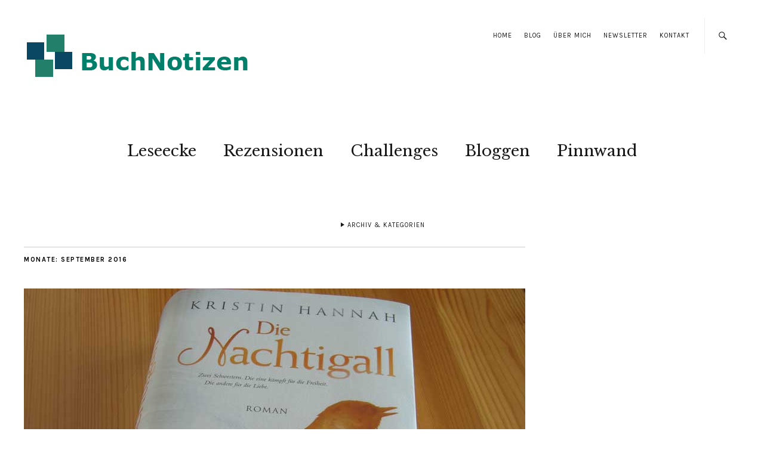

--- FILE ---
content_type: text/html; charset=UTF-8
request_url: https://kristinas-lesewelt.de/2016/09/
body_size: 78317
content:
<!DOCTYPE html>
<html lang="de">
<head>
	<meta charset="UTF-8" />
	<meta name="viewport" content="width=device-width,initial-scale=1">
	<link rel="profile" href="http://gmpg.org/xfn/11">
	<link rel="pingback" href="https://kristinas-lesewelt.de/xmlrpc.php">
	<!--[if lt IE 9]>
		<script src="https://kristinas-lesewelt.de/wp-content/themes/zuki/js/html5.js"></script>
	<![endif]-->
<meta name='robots' content='noindex, follow' />

	<!-- This site is optimized with the Yoast SEO plugin v26.6 - https://yoast.com/wordpress/plugins/seo/ -->
	<title>September 2016 - BuchNotizen</title>
	<meta property="og:locale" content="de_DE" />
	<meta property="og:type" content="website" />
	<meta property="og:title" content="September 2016 - BuchNotizen" />
	<meta property="og:url" content="https://kristinas-lesewelt.de/2016/09/" />
	<meta property="og:site_name" content="BuchNotizen" />
	<meta property="og:image" content="https://kristinas-lesewelt.de/wp-content/uploads/2018/03/BuchNotizen-Kristinas-Lesewelt.jpg" />
	<meta property="og:image:width" content="840" />
	<meta property="og:image:height" content="630" />
	<meta property="og:image:type" content="image/jpeg" />
	<script type="application/ld+json" class="yoast-schema-graph">{"@context":"https://schema.org","@graph":[{"@type":"CollectionPage","@id":"https://kristinas-lesewelt.de/2016/09/","url":"https://kristinas-lesewelt.de/2016/09/","name":"September 2016 - BuchNotizen","isPartOf":{"@id":"https://kristinas-lesewelt.de/#website"},"primaryImageOfPage":{"@id":"https://kristinas-lesewelt.de/2016/09/#primaryimage"},"image":{"@id":"https://kristinas-lesewelt.de/2016/09/#primaryimage"},"thumbnailUrl":"https://kristinas-lesewelt.de/wp-content/uploads/2016/09/Die-Nachtigall-Blogger-Projekt-.jpg","breadcrumb":{"@id":"https://kristinas-lesewelt.de/2016/09/#breadcrumb"},"inLanguage":"de"},{"@type":"ImageObject","inLanguage":"de","@id":"https://kristinas-lesewelt.de/2016/09/#primaryimage","url":"https://kristinas-lesewelt.de/wp-content/uploads/2016/09/Die-Nachtigall-Blogger-Projekt-.jpg","contentUrl":"https://kristinas-lesewelt.de/wp-content/uploads/2016/09/Die-Nachtigall-Blogger-Projekt-.jpg","width":840,"height":630,"caption":"Die Nachtigall Blogger-Projekt"},{"@type":"BreadcrumbList","@id":"https://kristinas-lesewelt.de/2016/09/#breadcrumb","itemListElement":[{"@type":"ListItem","position":1,"name":"Startseite","item":"https://kristinas-lesewelt.de/"},{"@type":"ListItem","position":2,"name":"Archiv für September 2016"}]},{"@type":"WebSite","@id":"https://kristinas-lesewelt.de/#website","url":"https://kristinas-lesewelt.de/","name":"BuchNotizen","description":"Kristinas Lesewelt","publisher":{"@id":"https://kristinas-lesewelt.de/#/schema/person/7e0ffc20837cd3d885ef822d2d203a3e"},"alternateName":"Kristinas Lesewelt","potentialAction":[{"@type":"SearchAction","target":{"@type":"EntryPoint","urlTemplate":"https://kristinas-lesewelt.de/?s={search_term_string}"},"query-input":{"@type":"PropertyValueSpecification","valueRequired":true,"valueName":"search_term_string"}}],"inLanguage":"de"},{"@type":["Person","Organization"],"@id":"https://kristinas-lesewelt.de/#/schema/person/7e0ffc20837cd3d885ef822d2d203a3e","name":"Kristina","image":{"@type":"ImageObject","inLanguage":"de","@id":"https://kristinas-lesewelt.de/#/schema/person/image/","url":"https://kristinas-lesewelt.de/wp-content/uploads/2018/05/Portrait-Auto-rund.png","contentUrl":"https://kristinas-lesewelt.de/wp-content/uploads/2018/05/Portrait-Auto-rund.png","width":240,"height":240,"caption":"Kristina"},"logo":{"@id":"https://kristinas-lesewelt.de/#/schema/person/image/"},"description":"Ein Leben ohne Bücher? Unvorstellbar! Ich liebe es in fremde Welten einzutauchen und die Welt draußen zu vergessen. Beim Lesen kann ich mich am besten entspannen. Geht es dir genauso? Dann verpasse keine neuen Artikel und abonniere sie per E-Mail.","sameAs":["https://www.kristinas-lesewelt.de","https://www.facebook.com/BuchNotizen","https://www.instagram.com/kristina.marino.7/","https://www.pinterest.de/kristina9581/"]}]}</script>
	<!-- / Yoast SEO plugin. -->


<link rel="alternate" type="application/rss+xml" title="BuchNotizen &raquo; Feed" href="https://kristinas-lesewelt.de/feed/" />
<link rel="alternate" type="application/rss+xml" title="BuchNotizen &raquo; Kommentar-Feed" href="https://kristinas-lesewelt.de/comments/feed/" />
<style id='wp-img-auto-sizes-contain-inline-css' type='text/css'>
img:is([sizes=auto i],[sizes^="auto," i]){contain-intrinsic-size:3000px 1500px}
/*# sourceURL=wp-img-auto-sizes-contain-inline-css */
</style>
<style id='wp-block-library-inline-css' type='text/css'>
:root{--wp-block-synced-color:#7a00df;--wp-block-synced-color--rgb:122,0,223;--wp-bound-block-color:var(--wp-block-synced-color);--wp-editor-canvas-background:#ddd;--wp-admin-theme-color:#007cba;--wp-admin-theme-color--rgb:0,124,186;--wp-admin-theme-color-darker-10:#006ba1;--wp-admin-theme-color-darker-10--rgb:0,107,160.5;--wp-admin-theme-color-darker-20:#005a87;--wp-admin-theme-color-darker-20--rgb:0,90,135;--wp-admin-border-width-focus:2px}@media (min-resolution:192dpi){:root{--wp-admin-border-width-focus:1.5px}}.wp-element-button{cursor:pointer}:root .has-very-light-gray-background-color{background-color:#eee}:root .has-very-dark-gray-background-color{background-color:#313131}:root .has-very-light-gray-color{color:#eee}:root .has-very-dark-gray-color{color:#313131}:root .has-vivid-green-cyan-to-vivid-cyan-blue-gradient-background{background:linear-gradient(135deg,#00d084,#0693e3)}:root .has-purple-crush-gradient-background{background:linear-gradient(135deg,#34e2e4,#4721fb 50%,#ab1dfe)}:root .has-hazy-dawn-gradient-background{background:linear-gradient(135deg,#faaca8,#dad0ec)}:root .has-subdued-olive-gradient-background{background:linear-gradient(135deg,#fafae1,#67a671)}:root .has-atomic-cream-gradient-background{background:linear-gradient(135deg,#fdd79a,#004a59)}:root .has-nightshade-gradient-background{background:linear-gradient(135deg,#330968,#31cdcf)}:root .has-midnight-gradient-background{background:linear-gradient(135deg,#020381,#2874fc)}:root{--wp--preset--font-size--normal:16px;--wp--preset--font-size--huge:42px}.has-regular-font-size{font-size:1em}.has-larger-font-size{font-size:2.625em}.has-normal-font-size{font-size:var(--wp--preset--font-size--normal)}.has-huge-font-size{font-size:var(--wp--preset--font-size--huge)}.has-text-align-center{text-align:center}.has-text-align-left{text-align:left}.has-text-align-right{text-align:right}.has-fit-text{white-space:nowrap!important}#end-resizable-editor-section{display:none}.aligncenter{clear:both}.items-justified-left{justify-content:flex-start}.items-justified-center{justify-content:center}.items-justified-right{justify-content:flex-end}.items-justified-space-between{justify-content:space-between}.screen-reader-text{border:0;clip-path:inset(50%);height:1px;margin:-1px;overflow:hidden;padding:0;position:absolute;width:1px;word-wrap:normal!important}.screen-reader-text:focus{background-color:#ddd;clip-path:none;color:#444;display:block;font-size:1em;height:auto;left:5px;line-height:normal;padding:15px 23px 14px;text-decoration:none;top:5px;width:auto;z-index:100000}html :where(.has-border-color){border-style:solid}html :where([style*=border-top-color]){border-top-style:solid}html :where([style*=border-right-color]){border-right-style:solid}html :where([style*=border-bottom-color]){border-bottom-style:solid}html :where([style*=border-left-color]){border-left-style:solid}html :where([style*=border-width]){border-style:solid}html :where([style*=border-top-width]){border-top-style:solid}html :where([style*=border-right-width]){border-right-style:solid}html :where([style*=border-bottom-width]){border-bottom-style:solid}html :where([style*=border-left-width]){border-left-style:solid}html :where(img[class*=wp-image-]){height:auto;max-width:100%}:where(figure){margin:0 0 1em}html :where(.is-position-sticky){--wp-admin--admin-bar--position-offset:var(--wp-admin--admin-bar--height,0px)}@media screen and (max-width:600px){html :where(.is-position-sticky){--wp-admin--admin-bar--position-offset:0px}}

/*# sourceURL=wp-block-library-inline-css */
</style><style id='wp-block-paragraph-inline-css' type='text/css'>
.is-small-text{font-size:.875em}.is-regular-text{font-size:1em}.is-large-text{font-size:2.25em}.is-larger-text{font-size:3em}.has-drop-cap:not(:focus):first-letter{float:left;font-size:8.4em;font-style:normal;font-weight:100;line-height:.68;margin:.05em .1em 0 0;text-transform:uppercase}body.rtl .has-drop-cap:not(:focus):first-letter{float:none;margin-left:.1em}p.has-drop-cap.has-background{overflow:hidden}:root :where(p.has-background){padding:1.25em 2.375em}:where(p.has-text-color:not(.has-link-color)) a{color:inherit}p.has-text-align-left[style*="writing-mode:vertical-lr"],p.has-text-align-right[style*="writing-mode:vertical-rl"]{rotate:180deg}
/*# sourceURL=https://kristinas-lesewelt.de/wp-includes/blocks/paragraph/style.min.css */
</style>
<style id='global-styles-inline-css' type='text/css'>
:root{--wp--preset--aspect-ratio--square: 1;--wp--preset--aspect-ratio--4-3: 4/3;--wp--preset--aspect-ratio--3-4: 3/4;--wp--preset--aspect-ratio--3-2: 3/2;--wp--preset--aspect-ratio--2-3: 2/3;--wp--preset--aspect-ratio--16-9: 16/9;--wp--preset--aspect-ratio--9-16: 9/16;--wp--preset--color--black: #000000;--wp--preset--color--cyan-bluish-gray: #abb8c3;--wp--preset--color--white: #ffffff;--wp--preset--color--pale-pink: #f78da7;--wp--preset--color--vivid-red: #cf2e2e;--wp--preset--color--luminous-vivid-orange: #ff6900;--wp--preset--color--luminous-vivid-amber: #fcb900;--wp--preset--color--light-green-cyan: #7bdcb5;--wp--preset--color--vivid-green-cyan: #00d084;--wp--preset--color--pale-cyan-blue: #8ed1fc;--wp--preset--color--vivid-cyan-blue: #0693e3;--wp--preset--color--vivid-purple: #9b51e0;--wp--preset--gradient--vivid-cyan-blue-to-vivid-purple: linear-gradient(135deg,rgb(6,147,227) 0%,rgb(155,81,224) 100%);--wp--preset--gradient--light-green-cyan-to-vivid-green-cyan: linear-gradient(135deg,rgb(122,220,180) 0%,rgb(0,208,130) 100%);--wp--preset--gradient--luminous-vivid-amber-to-luminous-vivid-orange: linear-gradient(135deg,rgb(252,185,0) 0%,rgb(255,105,0) 100%);--wp--preset--gradient--luminous-vivid-orange-to-vivid-red: linear-gradient(135deg,rgb(255,105,0) 0%,rgb(207,46,46) 100%);--wp--preset--gradient--very-light-gray-to-cyan-bluish-gray: linear-gradient(135deg,rgb(238,238,238) 0%,rgb(169,184,195) 100%);--wp--preset--gradient--cool-to-warm-spectrum: linear-gradient(135deg,rgb(74,234,220) 0%,rgb(151,120,209) 20%,rgb(207,42,186) 40%,rgb(238,44,130) 60%,rgb(251,105,98) 80%,rgb(254,248,76) 100%);--wp--preset--gradient--blush-light-purple: linear-gradient(135deg,rgb(255,206,236) 0%,rgb(152,150,240) 100%);--wp--preset--gradient--blush-bordeaux: linear-gradient(135deg,rgb(254,205,165) 0%,rgb(254,45,45) 50%,rgb(107,0,62) 100%);--wp--preset--gradient--luminous-dusk: linear-gradient(135deg,rgb(255,203,112) 0%,rgb(199,81,192) 50%,rgb(65,88,208) 100%);--wp--preset--gradient--pale-ocean: linear-gradient(135deg,rgb(255,245,203) 0%,rgb(182,227,212) 50%,rgb(51,167,181) 100%);--wp--preset--gradient--electric-grass: linear-gradient(135deg,rgb(202,248,128) 0%,rgb(113,206,126) 100%);--wp--preset--gradient--midnight: linear-gradient(135deg,rgb(2,3,129) 0%,rgb(40,116,252) 100%);--wp--preset--font-size--small: 13px;--wp--preset--font-size--medium: 20px;--wp--preset--font-size--large: 19px;--wp--preset--font-size--x-large: 42px;--wp--preset--font-size--regular: 15px;--wp--preset--font-size--larger: 24px;--wp--preset--spacing--20: 0.44rem;--wp--preset--spacing--30: 0.67rem;--wp--preset--spacing--40: 1rem;--wp--preset--spacing--50: 1.5rem;--wp--preset--spacing--60: 2.25rem;--wp--preset--spacing--70: 3.38rem;--wp--preset--spacing--80: 5.06rem;--wp--preset--shadow--natural: 6px 6px 9px rgba(0, 0, 0, 0.2);--wp--preset--shadow--deep: 12px 12px 50px rgba(0, 0, 0, 0.4);--wp--preset--shadow--sharp: 6px 6px 0px rgba(0, 0, 0, 0.2);--wp--preset--shadow--outlined: 6px 6px 0px -3px rgb(255, 255, 255), 6px 6px rgb(0, 0, 0);--wp--preset--shadow--crisp: 6px 6px 0px rgb(0, 0, 0);}:where(.is-layout-flex){gap: 0.5em;}:where(.is-layout-grid){gap: 0.5em;}body .is-layout-flex{display: flex;}.is-layout-flex{flex-wrap: wrap;align-items: center;}.is-layout-flex > :is(*, div){margin: 0;}body .is-layout-grid{display: grid;}.is-layout-grid > :is(*, div){margin: 0;}:where(.wp-block-columns.is-layout-flex){gap: 2em;}:where(.wp-block-columns.is-layout-grid){gap: 2em;}:where(.wp-block-post-template.is-layout-flex){gap: 1.25em;}:where(.wp-block-post-template.is-layout-grid){gap: 1.25em;}.has-black-color{color: var(--wp--preset--color--black) !important;}.has-cyan-bluish-gray-color{color: var(--wp--preset--color--cyan-bluish-gray) !important;}.has-white-color{color: var(--wp--preset--color--white) !important;}.has-pale-pink-color{color: var(--wp--preset--color--pale-pink) !important;}.has-vivid-red-color{color: var(--wp--preset--color--vivid-red) !important;}.has-luminous-vivid-orange-color{color: var(--wp--preset--color--luminous-vivid-orange) !important;}.has-luminous-vivid-amber-color{color: var(--wp--preset--color--luminous-vivid-amber) !important;}.has-light-green-cyan-color{color: var(--wp--preset--color--light-green-cyan) !important;}.has-vivid-green-cyan-color{color: var(--wp--preset--color--vivid-green-cyan) !important;}.has-pale-cyan-blue-color{color: var(--wp--preset--color--pale-cyan-blue) !important;}.has-vivid-cyan-blue-color{color: var(--wp--preset--color--vivid-cyan-blue) !important;}.has-vivid-purple-color{color: var(--wp--preset--color--vivid-purple) !important;}.has-black-background-color{background-color: var(--wp--preset--color--black) !important;}.has-cyan-bluish-gray-background-color{background-color: var(--wp--preset--color--cyan-bluish-gray) !important;}.has-white-background-color{background-color: var(--wp--preset--color--white) !important;}.has-pale-pink-background-color{background-color: var(--wp--preset--color--pale-pink) !important;}.has-vivid-red-background-color{background-color: var(--wp--preset--color--vivid-red) !important;}.has-luminous-vivid-orange-background-color{background-color: var(--wp--preset--color--luminous-vivid-orange) !important;}.has-luminous-vivid-amber-background-color{background-color: var(--wp--preset--color--luminous-vivid-amber) !important;}.has-light-green-cyan-background-color{background-color: var(--wp--preset--color--light-green-cyan) !important;}.has-vivid-green-cyan-background-color{background-color: var(--wp--preset--color--vivid-green-cyan) !important;}.has-pale-cyan-blue-background-color{background-color: var(--wp--preset--color--pale-cyan-blue) !important;}.has-vivid-cyan-blue-background-color{background-color: var(--wp--preset--color--vivid-cyan-blue) !important;}.has-vivid-purple-background-color{background-color: var(--wp--preset--color--vivid-purple) !important;}.has-black-border-color{border-color: var(--wp--preset--color--black) !important;}.has-cyan-bluish-gray-border-color{border-color: var(--wp--preset--color--cyan-bluish-gray) !important;}.has-white-border-color{border-color: var(--wp--preset--color--white) !important;}.has-pale-pink-border-color{border-color: var(--wp--preset--color--pale-pink) !important;}.has-vivid-red-border-color{border-color: var(--wp--preset--color--vivid-red) !important;}.has-luminous-vivid-orange-border-color{border-color: var(--wp--preset--color--luminous-vivid-orange) !important;}.has-luminous-vivid-amber-border-color{border-color: var(--wp--preset--color--luminous-vivid-amber) !important;}.has-light-green-cyan-border-color{border-color: var(--wp--preset--color--light-green-cyan) !important;}.has-vivid-green-cyan-border-color{border-color: var(--wp--preset--color--vivid-green-cyan) !important;}.has-pale-cyan-blue-border-color{border-color: var(--wp--preset--color--pale-cyan-blue) !important;}.has-vivid-cyan-blue-border-color{border-color: var(--wp--preset--color--vivid-cyan-blue) !important;}.has-vivid-purple-border-color{border-color: var(--wp--preset--color--vivid-purple) !important;}.has-vivid-cyan-blue-to-vivid-purple-gradient-background{background: var(--wp--preset--gradient--vivid-cyan-blue-to-vivid-purple) !important;}.has-light-green-cyan-to-vivid-green-cyan-gradient-background{background: var(--wp--preset--gradient--light-green-cyan-to-vivid-green-cyan) !important;}.has-luminous-vivid-amber-to-luminous-vivid-orange-gradient-background{background: var(--wp--preset--gradient--luminous-vivid-amber-to-luminous-vivid-orange) !important;}.has-luminous-vivid-orange-to-vivid-red-gradient-background{background: var(--wp--preset--gradient--luminous-vivid-orange-to-vivid-red) !important;}.has-very-light-gray-to-cyan-bluish-gray-gradient-background{background: var(--wp--preset--gradient--very-light-gray-to-cyan-bluish-gray) !important;}.has-cool-to-warm-spectrum-gradient-background{background: var(--wp--preset--gradient--cool-to-warm-spectrum) !important;}.has-blush-light-purple-gradient-background{background: var(--wp--preset--gradient--blush-light-purple) !important;}.has-blush-bordeaux-gradient-background{background: var(--wp--preset--gradient--blush-bordeaux) !important;}.has-luminous-dusk-gradient-background{background: var(--wp--preset--gradient--luminous-dusk) !important;}.has-pale-ocean-gradient-background{background: var(--wp--preset--gradient--pale-ocean) !important;}.has-electric-grass-gradient-background{background: var(--wp--preset--gradient--electric-grass) !important;}.has-midnight-gradient-background{background: var(--wp--preset--gradient--midnight) !important;}.has-small-font-size{font-size: var(--wp--preset--font-size--small) !important;}.has-medium-font-size{font-size: var(--wp--preset--font-size--medium) !important;}.has-large-font-size{font-size: var(--wp--preset--font-size--large) !important;}.has-x-large-font-size{font-size: var(--wp--preset--font-size--x-large) !important;}
/*# sourceURL=global-styles-inline-css */
</style>

<style id='classic-theme-styles-inline-css' type='text/css'>
/*! This file is auto-generated */
.wp-block-button__link{color:#fff;background-color:#32373c;border-radius:9999px;box-shadow:none;text-decoration:none;padding:calc(.667em + 2px) calc(1.333em + 2px);font-size:1.125em}.wp-block-file__button{background:#32373c;color:#fff;text-decoration:none}
/*# sourceURL=/wp-includes/css/classic-themes.min.css */
</style>
<link rel='stylesheet' id='editorskit-frontend-css' href='https://kristinas-lesewelt.de/wp-content/plugins/block-options/build/style.build.css?ver=new' type='text/css' media='all' />
<link rel='stylesheet' id='ub-extension-style-css-css' href='https://kristinas-lesewelt.de/wp-content/plugins/ultimate-blocks/src/extensions/style.css?ver=6.9' type='text/css' media='all' />
<link rel='stylesheet' id='zuki-flex-slider-style-css' href='https://kristinas-lesewelt.de/wp-content/themes/zuki/js/flex-slider/flexslider.css?ver=6.9' type='text/css' media='all' />
<link rel='stylesheet' id='zuki-fonts-css' href='https://kristinas-lesewelt.de/wp-content/uploads/fonts/175e4dd9867b9c78908a5e80a1f6906b/font.css?v=1709397714' type='text/css' media='all' />
<link rel='stylesheet' id='genericons-css' href='https://kristinas-lesewelt.de/wp-content/themes/zuki/assets/genericons/genericons.css?ver=3.0.3' type='text/css' media='all' />
<link rel='stylesheet' id='zuki-style-css' href='https://kristinas-lesewelt.de/wp-content/themes/BuchNotizen/style.css?ver=20140630' type='text/css' media='all' />
<link rel='stylesheet' id='borlabs-cookie-custom-css' href='https://kristinas-lesewelt.de/wp-content/cache/borlabs-cookie/1/borlabs-cookie-1-de.css?ver=3.3.22-55' type='text/css' media='all' />
<script type="text/javascript" src="https://kristinas-lesewelt.de/wp-includes/js/jquery/jquery.min.js?ver=3.7.1" id="jquery-core-js"></script>
<script type="text/javascript" src="https://kristinas-lesewelt.de/wp-includes/js/jquery/jquery-migrate.min.js?ver=3.4.1" id="jquery-migrate-js"></script>
<script type="text/javascript" src="https://kristinas-lesewelt.de/wp-content/themes/zuki/js/jquery.fitvids.js?ver=1.1" id="zuki-fitvids-js"></script>
<script type="text/javascript" src="https://kristinas-lesewelt.de/wp-content/themes/zuki/js/flex-slider/jquery.flexslider-min.js?ver=6.9" id="zuki-flex-slider-js"></script>
<script type="text/javascript" src="https://kristinas-lesewelt.de/wp-content/themes/zuki/js/functions.js?ver=20140426" id="zuki-script-js"></script>
<script data-no-optimize="1" data-no-minify="1" data-cfasync="false" type="text/javascript" src="https://kristinas-lesewelt.de/wp-content/cache/borlabs-cookie/1/borlabs-cookie-config-de.json.js?ver=3.3.22-62" id="borlabs-cookie-config-js"></script>
	<style type="text/css">
		.widget-area p.summary a,
		.entry-content p a,
		.entry-content li a,
		.page .entry-content p a,
		blockquote cite a,
		.textwidget a,
		#comments .comment-text a,
		.authorbox p.author-description a {color: #007f6a;}
		.widget_zuki_recentposts_color .bg-wrap {background: #d0f2ec;}
		.archive-menu-content {background: #d0f2ec;}
	</style>
			<style type="text/css" id="zuki-header-css">
			#site-title h1,
		#site-title h2.site-description {
			display: none;
		}

		</style>
	<link rel="icon" href="https://kristinas-lesewelt.de/wp-content/uploads/2017/07/cropped-favicon-32x32.jpg" sizes="32x32" />
<link rel="icon" href="https://kristinas-lesewelt.de/wp-content/uploads/2017/07/cropped-favicon-192x192.jpg" sizes="192x192" />
<link rel="apple-touch-icon" href="https://kristinas-lesewelt.de/wp-content/uploads/2017/07/cropped-favicon-180x180.jpg" />
<meta name="msapplication-TileImage" content="https://kristinas-lesewelt.de/wp-content/uploads/2017/07/cropped-favicon-270x270.jpg" />
		<style type="text/css" id="wp-custom-css">
			
.rand-li {
	border-left: #007f6a 3px solid;
  padding-left: 10px;
}
.box-shadow {
	border:2px solid #007f6a;
	padding: 15px;
	box-shadow: 6px 4px #007f6a;
}
.wp-block-button .wp-block-button__link {
	text-transform: none!important;
}
.petrol {
	color: #007f6a;
}
.info-red {
	color: #ff0000!important;
	border: 2px solid #ff0000;
	border-radius: 0.5em;
	padding: 20px;
	margin-bottom:25px;
	background-color: #ffe6e6;
}
.link-box {
	border: 3px solid #007f6a;
	border-radius: 1em;
	padding: 3px;
	color: #007f6a;
}
.nl-box h2 {
	color: #ffffff!important;
}
/* Footer */
#footerwidgets-wrap a {
	color: #007f6a;
      font-style: normal!important;
}  

#footerwidgets-wrap a:hover{
    color: #6cb29c!important;
}
/* Breadcrumbs */
p#breadcrumbs {
	text-transform: none!important;
}
.entry-content .wp-block-post-time-to-read {
	margin-bottom: 1.5em!important;
}		</style>
		</head>

<body class="archive date wp-theme-zuki wp-child-theme-BuchNotizen">

	<div id="container">

		<header id="masthead" class="cf" role="banner">

							<nav id="header-top-nav">
					<ul id="menu-header-top-menue" class="menu"><li id="menu-item-22366" class="menu-item menu-item-type-post_type menu-item-object-page menu-item-home menu-item-22366"><a href="https://kristinas-lesewelt.de/">Home</a></li>
<li id="menu-item-21096" class="menu-item menu-item-type-post_type menu-item-object-page current_page_parent menu-item-21096"><a href="https://kristinas-lesewelt.de/blog/">Blog</a></li>
<li id="menu-item-153" class="menu-item menu-item-type-custom menu-item-object-custom menu-item-153"><a href="https://kristinas-lesewelt.de/ueber-mich/">Über mich</a></li>
<li id="menu-item-8636" class="menu-item menu-item-type-post_type menu-item-object-page menu-item-8636"><a href="https://kristinas-lesewelt.de/newsletter-abonnieren/">Newsletter</a></li>
<li id="menu-item-23" class="menu-item menu-item-type-post_type menu-item-object-page menu-item-23"><a href="https://kristinas-lesewelt.de/kontakt/">Kontakt</a></li>
</ul>				</nav><!-- end #header-top -->
			
			<div id="site-title">
							<div id="site-header">
					<a href="https://kristinas-lesewelt.de/" rel="home"><img src="https://kristinas-lesewelt.de/wp-content/uploads/2014/12/cropped-Header-Bild.png" width="400" height="100" alt=""></a>
				</div><!-- end #site-header -->
							<h1><a href="https://kristinas-lesewelt.de/" title="BuchNotizen">BuchNotizen</a></h1>
							<h2 class="site-description">Kristinas Lesewelt</h2>
						</div><!-- end #site-title -->

			<a href="#menuopen" id="mobile-menu-toggle"><span>Menü</span></a>

			<div id="mobile-menu-wrap" class="cf">
									<div class="search-box">
						<a href="#" id="search-toggle"><span>Suche</span></a>
						
<form method="get" id="searchform" class="searchform" action="https://kristinas-lesewelt.de/" role="search">
	<label for="s" class="screen-reader-text"><span>Suche</span></label>
	<input type="text" class="search-field" name="s" id="s" placeholder="Suche&hellip;" />
	<input type="submit" class="submit" name="submit" id="searchsubmit" value="Suche" />
</form>					</div><!-- end .search-box -->
								<nav id="site-nav" class="cf">
					<ul id="menu-main-menue" class="nav-menu"><li id="menu-item-3841" class="menu-item menu-item-type-taxonomy menu-item-object-category menu-item-has-children menu-item-3841"><a href="https://kristinas-lesewelt.de/leseecke/">Leseecke</a>
<ul class="sub-menu">
	<li id="menu-item-2399" class="menu-item menu-item-type-post_type menu-item-object-page menu-item-2399"><a href="https://kristinas-lesewelt.de/buchreihen/">Reihen Krimi/Thriller</a></li>
	<li id="menu-item-13016" class="menu-item menu-item-type-custom menu-item-object-custom menu-item-13016"><a href="https://kristinas-lesewelt.de/trilogien-und-mehrteiler/">Reihen Romane</a></li>
	<li id="menu-item-25889" class="menu-item menu-item-type-custom menu-item-object-custom menu-item-25889"><a href="https://kristinas-lesewelt.de/lesejahr/">Meine Lesejahre</a></li>
	<li id="menu-item-7899" class="menu-item menu-item-type-taxonomy menu-item-object-post_tag menu-item-7899"><a href="https://kristinas-lesewelt.de/tag/rueckblick/">Monatsrückblick</a></li>
	<li id="menu-item-15411" class="menu-item menu-item-type-custom menu-item-object-custom menu-item-15411"><a href="https://kristinas-lesewelt.de/meine-buchblogger-aktionen/">Liste Aktionen</a></li>
</ul>
</li>
<li id="menu-item-43" class="menu-item menu-item-type-taxonomy menu-item-object-category menu-item-has-children menu-item-43"><a href="https://kristinas-lesewelt.de/rezensionen/">Rezensionen</a>
<ul class="sub-menu">
	<li id="menu-item-12587" class="menu-item menu-item-type-custom menu-item-object-custom menu-item-12587"><a href="https://kristinas-lesewelt.de/rezensionen-von-a-z/">Rezensionen A-Z</a></li>
	<li id="menu-item-22404" class="menu-item menu-item-type-custom menu-item-object-custom menu-item-22404"><a href="https://kristinas-lesewelt.de/autoren-von-a-z/">Autoren ABC</a></li>
	<li id="menu-item-35144" class="menu-item menu-item-type-taxonomy menu-item-object-category menu-item-35144"><a href="https://kristinas-lesewelt.de/autoren/autoreninterviews/">Autoreninterviews</a></li>
	<li id="menu-item-15447" class="menu-item menu-item-type-custom menu-item-object-custom menu-item-15447"><a href="https://kristinas-lesewelt.de/meine-verlagsliste/">Meine Verlagsliste</a></li>
	<li id="menu-item-3604" class="menu-item menu-item-type-custom menu-item-object-custom menu-item-3604"><a href="https://kristinas-lesewelt.de/anfragen-rezensionen/">Anfragen Rezensionen</a></li>
</ul>
</li>
<li id="menu-item-41" class="menu-item menu-item-type-taxonomy menu-item-object-category menu-item-has-children menu-item-41"><a href="https://kristinas-lesewelt.de/challenge/">Challenges</a>
<ul class="sub-menu">
	<li id="menu-item-15358" class="menu-item menu-item-type-custom menu-item-object-custom menu-item-15358"><a href="https://kristinas-lesewelt.de/meine-lese-challenges/">Liste Challenges</a></li>
	<li id="menu-item-36684" class="menu-item menu-item-type-post_type menu-item-object-post menu-item-36684"><a href="https://kristinas-lesewelt.de/26-fuer-2026-challenge/">26 für 2026 Challenge</a></li>
	<li id="menu-item-34150" class="menu-item menu-item-type-post_type menu-item-object-post menu-item-34150"><a href="https://kristinas-lesewelt.de/buchseiten-challenge-2025/">Buchseiten Challenge 2025</a></li>
	<li id="menu-item-36685" class="menu-item menu-item-type-post_type menu-item-object-post menu-item-36685"><a href="https://kristinas-lesewelt.de/buchseiten-challenge-2026/">Buchseiten Challenge 2026</a></li>
	<li id="menu-item-36682" class="menu-item menu-item-type-post_type menu-item-object-post menu-item-36682"><a href="https://kristinas-lesewelt.de/the-dead-authors-challenge-2026/">The Dead Authors Challenge 2026</a></li>
	<li id="menu-item-36683" class="menu-item menu-item-type-post_type menu-item-object-post menu-item-36683"><a href="https://kristinas-lesewelt.de/the-serial-killer-challenge-2026/">The Serial-Killer Challenge 2026</a></li>
	<li id="menu-item-34476" class="menu-item menu-item-type-custom menu-item-object-custom menu-item-34476"><a href="https://kristinas-lesewelt.de/weltenbummler-challenge-2025/">Weltenbummler Challenge 2025</a></li>
	<li id="menu-item-36681" class="menu-item menu-item-type-post_type menu-item-object-post menu-item-36681"><a href="https://kristinas-lesewelt.de/weltenbummler-challenge-2026/">Weltenbummler Challenge 2026</a></li>
</ul>
</li>
<li id="menu-item-33637" class="menu-item menu-item-type-taxonomy menu-item-object-category menu-item-has-children menu-item-33637"><a href="https://kristinas-lesewelt.de/bloggen/">Bloggen</a>
<ul class="sub-menu">
	<li id="menu-item-33648" class="menu-item menu-item-type-taxonomy menu-item-object-category menu-item-33648"><a href="https://kristinas-lesewelt.de/bloggen/">Bloggen</a></li>
	<li id="menu-item-33638" class="menu-item menu-item-type-taxonomy menu-item-object-category menu-item-33638"><a href="https://kristinas-lesewelt.de/bloggen/wordpress/">WordPress</a></li>
	<li id="menu-item-33639" class="menu-item menu-item-type-post_type menu-item-object-post menu-item-33639"><a href="https://kristinas-lesewelt.de/glossar-fachbegriffe-bloggen/">Glossar</a></li>
	<li id="menu-item-33647" class="menu-item menu-item-type-post_type menu-item-object-post menu-item-33647"><a href="https://kristinas-lesewelt.de/wordpress-versionen/">WordPress Versionen</a></li>
</ul>
</li>
<li id="menu-item-33560" class="menu-item menu-item-type-taxonomy menu-item-object-category menu-item-33560"><a href="https://kristinas-lesewelt.de/pinnwand/">Pinnwand</a></li>
</ul>				</nav><!-- end #site-nav -->
				<a href="#menuclose" id="mobile-menu-close"><span>Menü schiessen</span></a>
			</div><!-- end #mobile-menu-wrap -->

							
<div class="archive-menu-wrap cf">
			<a href="#contents" class="archive-menu-toggle"><span>Archiv &amp; Kategorien</span></a>
	
	<div class="archive-menu-content cf">
		<a href="#closecontents" class="archive-menu-close"><span>Inhalte schliessen</span></a>

		<div class="list-years">
			<h3 class="archive-menu-title">Jahre</h3>
			<ul class="yearly">
					<li><a href='https://kristinas-lesewelt.de/2025/'>2025</a></li>
	<li><a href='https://kristinas-lesewelt.de/2024/'>2024</a></li>
	<li><a href='https://kristinas-lesewelt.de/2023/'>2023</a></li>
	<li><a href='https://kristinas-lesewelt.de/2022/'>2022</a></li>
	<li><a href='https://kristinas-lesewelt.de/2021/'>2021</a></li>
	<li><a href='https://kristinas-lesewelt.de/2020/'>2020</a></li>
	<li><a href='https://kristinas-lesewelt.de/2019/'>2019</a></li>
	<li><a href='https://kristinas-lesewelt.de/2018/'>2018</a></li>
	<li><a href='https://kristinas-lesewelt.de/2017/'>2017</a></li>
	<li><a href='https://kristinas-lesewelt.de/2016/' aria-current="page">2016</a></li>
	<li><a href='https://kristinas-lesewelt.de/2015/'>2015</a></li>
	<li><a href='https://kristinas-lesewelt.de/2014/'>2014</a></li>
			</ul>
		</div><!-- end .list-years -->

	<!-- 	<div class="list-authors">
		<h3 class="archive-menu-title">Autoren</h3>
		<ul class="authors">
		<li><span class="author-avatar"><img alt='' src='https://secure.gravatar.com/avatar/0efb743489ca85271c550e38df56accbb0f09bc7673a91fa6ec9d594e89df21e?s=50&#038;d=mm&#038;r=g' srcset='https://secure.gravatar.com/avatar/0efb743489ca85271c550e38df56accbb0f09bc7673a91fa6ec9d594e89df21e?s=100&#038;d=mm&#038;r=g 2x' class='avatar avatar-50 photo' height='50' width='50' decoding='async'/></span><span class="author-name">Kristina</span></a></li><li><span class="author-avatar"><img alt='' src='https://secure.gravatar.com/avatar/13bfc0479fb5fdd32032600226d84f0ad3ce158e8c5ee5288a247ef88e16d956?s=50&#038;d=mm&#038;r=g' srcset='https://secure.gravatar.com/avatar/13bfc0479fb5fdd32032600226d84f0ad3ce158e8c5ee5288a247ef88e16d956?s=100&#038;d=mm&#038;r=g 2x' class='avatar avatar-50 photo' height='50' width='50' decoding='async'/></span><span class="author-name">Kristina</span></a></li>                  
		</div> end .list-authors   
		</ul>                            -->

		<div class="list-months-cats-tags">
			<h3 class="archive-menu-title">Filtern nach Monat</h3>
			<ul class="monthly">
					<li><a href='https://kristinas-lesewelt.de/2025/12/'>Dezember 2025</a></li>
	<li><a href='https://kristinas-lesewelt.de/2025/11/'>November 2025</a></li>
	<li><a href='https://kristinas-lesewelt.de/2025/10/'>Oktober 2025</a></li>
	<li><a href='https://kristinas-lesewelt.de/2025/09/'>September 2025</a></li>
	<li><a href='https://kristinas-lesewelt.de/2025/08/'>August 2025</a></li>
	<li><a href='https://kristinas-lesewelt.de/2025/07/'>Juli 2025</a></li>
	<li><a href='https://kristinas-lesewelt.de/2025/06/'>Juni 2025</a></li>
	<li><a href='https://kristinas-lesewelt.de/2025/05/'>Mai 2025</a></li>
	<li><a href='https://kristinas-lesewelt.de/2025/04/'>April 2025</a></li>
	<li><a href='https://kristinas-lesewelt.de/2025/03/'>März 2025</a></li>
	<li><a href='https://kristinas-lesewelt.de/2025/02/'>Februar 2025</a></li>
	<li><a href='https://kristinas-lesewelt.de/2025/01/'>Januar 2025</a></li>
	<li><a href='https://kristinas-lesewelt.de/2024/12/'>Dezember 2024</a></li>
	<li><a href='https://kristinas-lesewelt.de/2024/11/'>November 2024</a></li>
	<li><a href='https://kristinas-lesewelt.de/2024/08/'>August 2024</a></li>
	<li><a href='https://kristinas-lesewelt.de/2024/07/'>Juli 2024</a></li>
	<li><a href='https://kristinas-lesewelt.de/2024/06/'>Juni 2024</a></li>
	<li><a href='https://kristinas-lesewelt.de/2024/05/'>Mai 2024</a></li>
	<li><a href='https://kristinas-lesewelt.de/2024/04/'>April 2024</a></li>
	<li><a href='https://kristinas-lesewelt.de/2024/03/'>März 2024</a></li>
	<li><a href='https://kristinas-lesewelt.de/2024/02/'>Februar 2024</a></li>
	<li><a href='https://kristinas-lesewelt.de/2024/01/'>Januar 2024</a></li>
	<li><a href='https://kristinas-lesewelt.de/2023/12/'>Dezember 2023</a></li>
	<li><a href='https://kristinas-lesewelt.de/2023/11/'>November 2023</a></li>
	<li><a href='https://kristinas-lesewelt.de/2023/10/'>Oktober 2023</a></li>
	<li><a href='https://kristinas-lesewelt.de/2023/09/'>September 2023</a></li>
	<li><a href='https://kristinas-lesewelt.de/2023/08/'>August 2023</a></li>
	<li><a href='https://kristinas-lesewelt.de/2023/07/'>Juli 2023</a></li>
	<li><a href='https://kristinas-lesewelt.de/2023/06/'>Juni 2023</a></li>
	<li><a href='https://kristinas-lesewelt.de/2023/05/'>Mai 2023</a></li>
	<li><a href='https://kristinas-lesewelt.de/2023/04/'>April 2023</a></li>
	<li><a href='https://kristinas-lesewelt.de/2023/03/'>März 2023</a></li>
	<li><a href='https://kristinas-lesewelt.de/2023/02/'>Februar 2023</a></li>
	<li><a href='https://kristinas-lesewelt.de/2023/01/'>Januar 2023</a></li>
	<li><a href='https://kristinas-lesewelt.de/2022/12/'>Dezember 2022</a></li>
	<li><a href='https://kristinas-lesewelt.de/2022/11/'>November 2022</a></li>
	<li><a href='https://kristinas-lesewelt.de/2022/10/'>Oktober 2022</a></li>
	<li><a href='https://kristinas-lesewelt.de/2022/09/'>September 2022</a></li>
	<li><a href='https://kristinas-lesewelt.de/2022/08/'>August 2022</a></li>
	<li><a href='https://kristinas-lesewelt.de/2022/07/'>Juli 2022</a></li>
	<li><a href='https://kristinas-lesewelt.de/2022/06/'>Juni 2022</a></li>
	<li><a href='https://kristinas-lesewelt.de/2022/05/'>Mai 2022</a></li>
	<li><a href='https://kristinas-lesewelt.de/2022/04/'>April 2022</a></li>
	<li><a href='https://kristinas-lesewelt.de/2022/03/'>März 2022</a></li>
	<li><a href='https://kristinas-lesewelt.de/2022/02/'>Februar 2022</a></li>
	<li><a href='https://kristinas-lesewelt.de/2022/01/'>Januar 2022</a></li>
	<li><a href='https://kristinas-lesewelt.de/2021/12/'>Dezember 2021</a></li>
	<li><a href='https://kristinas-lesewelt.de/2021/11/'>November 2021</a></li>
	<li><a href='https://kristinas-lesewelt.de/2021/10/'>Oktober 2021</a></li>
	<li><a href='https://kristinas-lesewelt.de/2021/09/'>September 2021</a></li>
	<li><a href='https://kristinas-lesewelt.de/2021/08/'>August 2021</a></li>
	<li><a href='https://kristinas-lesewelt.de/2021/07/'>Juli 2021</a></li>
	<li><a href='https://kristinas-lesewelt.de/2021/06/'>Juni 2021</a></li>
	<li><a href='https://kristinas-lesewelt.de/2021/05/'>Mai 2021</a></li>
	<li><a href='https://kristinas-lesewelt.de/2021/04/'>April 2021</a></li>
	<li><a href='https://kristinas-lesewelt.de/2021/03/'>März 2021</a></li>
	<li><a href='https://kristinas-lesewelt.de/2021/02/'>Februar 2021</a></li>
	<li><a href='https://kristinas-lesewelt.de/2021/01/'>Januar 2021</a></li>
	<li><a href='https://kristinas-lesewelt.de/2020/12/'>Dezember 2020</a></li>
	<li><a href='https://kristinas-lesewelt.de/2020/11/'>November 2020</a></li>
	<li><a href='https://kristinas-lesewelt.de/2020/10/'>Oktober 2020</a></li>
	<li><a href='https://kristinas-lesewelt.de/2020/09/'>September 2020</a></li>
	<li><a href='https://kristinas-lesewelt.de/2020/08/'>August 2020</a></li>
	<li><a href='https://kristinas-lesewelt.de/2020/07/'>Juli 2020</a></li>
	<li><a href='https://kristinas-lesewelt.de/2020/06/'>Juni 2020</a></li>
	<li><a href='https://kristinas-lesewelt.de/2020/05/'>Mai 2020</a></li>
	<li><a href='https://kristinas-lesewelt.de/2020/04/'>April 2020</a></li>
	<li><a href='https://kristinas-lesewelt.de/2020/03/'>März 2020</a></li>
	<li><a href='https://kristinas-lesewelt.de/2020/02/'>Februar 2020</a></li>
	<li><a href='https://kristinas-lesewelt.de/2020/01/'>Januar 2020</a></li>
	<li><a href='https://kristinas-lesewelt.de/2019/12/'>Dezember 2019</a></li>
	<li><a href='https://kristinas-lesewelt.de/2019/11/'>November 2019</a></li>
	<li><a href='https://kristinas-lesewelt.de/2019/10/'>Oktober 2019</a></li>
	<li><a href='https://kristinas-lesewelt.de/2019/09/'>September 2019</a></li>
	<li><a href='https://kristinas-lesewelt.de/2019/08/'>August 2019</a></li>
	<li><a href='https://kristinas-lesewelt.de/2019/07/'>Juli 2019</a></li>
	<li><a href='https://kristinas-lesewelt.de/2019/06/'>Juni 2019</a></li>
	<li><a href='https://kristinas-lesewelt.de/2019/05/'>Mai 2019</a></li>
	<li><a href='https://kristinas-lesewelt.de/2019/04/'>April 2019</a></li>
	<li><a href='https://kristinas-lesewelt.de/2019/03/'>März 2019</a></li>
	<li><a href='https://kristinas-lesewelt.de/2019/02/'>Februar 2019</a></li>
	<li><a href='https://kristinas-lesewelt.de/2019/01/'>Januar 2019</a></li>
	<li><a href='https://kristinas-lesewelt.de/2018/12/'>Dezember 2018</a></li>
	<li><a href='https://kristinas-lesewelt.de/2018/11/'>November 2018</a></li>
	<li><a href='https://kristinas-lesewelt.de/2018/10/'>Oktober 2018</a></li>
	<li><a href='https://kristinas-lesewelt.de/2018/09/'>September 2018</a></li>
	<li><a href='https://kristinas-lesewelt.de/2018/08/'>August 2018</a></li>
	<li><a href='https://kristinas-lesewelt.de/2018/07/'>Juli 2018</a></li>
	<li><a href='https://kristinas-lesewelt.de/2018/06/'>Juni 2018</a></li>
	<li><a href='https://kristinas-lesewelt.de/2018/05/'>Mai 2018</a></li>
	<li><a href='https://kristinas-lesewelt.de/2018/04/'>April 2018</a></li>
	<li><a href='https://kristinas-lesewelt.de/2018/03/'>März 2018</a></li>
	<li><a href='https://kristinas-lesewelt.de/2018/02/'>Februar 2018</a></li>
	<li><a href='https://kristinas-lesewelt.de/2018/01/'>Januar 2018</a></li>
	<li><a href='https://kristinas-lesewelt.de/2017/12/'>Dezember 2017</a></li>
	<li><a href='https://kristinas-lesewelt.de/2017/11/'>November 2017</a></li>
	<li><a href='https://kristinas-lesewelt.de/2017/10/'>Oktober 2017</a></li>
	<li><a href='https://kristinas-lesewelt.de/2017/09/'>September 2017</a></li>
	<li><a href='https://kristinas-lesewelt.de/2017/08/'>August 2017</a></li>
	<li><a href='https://kristinas-lesewelt.de/2017/07/'>Juli 2017</a></li>
	<li><a href='https://kristinas-lesewelt.de/2017/06/'>Juni 2017</a></li>
	<li><a href='https://kristinas-lesewelt.de/2017/05/'>Mai 2017</a></li>
	<li><a href='https://kristinas-lesewelt.de/2017/04/'>April 2017</a></li>
	<li><a href='https://kristinas-lesewelt.de/2017/03/'>März 2017</a></li>
	<li><a href='https://kristinas-lesewelt.de/2017/02/'>Februar 2017</a></li>
	<li><a href='https://kristinas-lesewelt.de/2017/01/'>Januar 2017</a></li>
	<li><a href='https://kristinas-lesewelt.de/2016/12/'>Dezember 2016</a></li>
	<li><a href='https://kristinas-lesewelt.de/2016/11/'>November 2016</a></li>
	<li><a href='https://kristinas-lesewelt.de/2016/10/'>Oktober 2016</a></li>
	<li><a href='https://kristinas-lesewelt.de/2016/09/' aria-current="page">September 2016</a></li>
	<li><a href='https://kristinas-lesewelt.de/2016/08/'>August 2016</a></li>
	<li><a href='https://kristinas-lesewelt.de/2016/07/'>Juli 2016</a></li>
	<li><a href='https://kristinas-lesewelt.de/2016/06/'>Juni 2016</a></li>
	<li><a href='https://kristinas-lesewelt.de/2016/05/'>Mai 2016</a></li>
	<li><a href='https://kristinas-lesewelt.de/2016/04/'>April 2016</a></li>
	<li><a href='https://kristinas-lesewelt.de/2016/03/'>März 2016</a></li>
	<li><a href='https://kristinas-lesewelt.de/2016/02/'>Februar 2016</a></li>
	<li><a href='https://kristinas-lesewelt.de/2016/01/'>Januar 2016</a></li>
	<li><a href='https://kristinas-lesewelt.de/2015/12/'>Dezember 2015</a></li>
	<li><a href='https://kristinas-lesewelt.de/2015/11/'>November 2015</a></li>
	<li><a href='https://kristinas-lesewelt.de/2015/10/'>Oktober 2015</a></li>
	<li><a href='https://kristinas-lesewelt.de/2015/09/'>September 2015</a></li>
	<li><a href='https://kristinas-lesewelt.de/2015/08/'>August 2015</a></li>
	<li><a href='https://kristinas-lesewelt.de/2015/07/'>Juli 2015</a></li>
	<li><a href='https://kristinas-lesewelt.de/2015/06/'>Juni 2015</a></li>
	<li><a href='https://kristinas-lesewelt.de/2015/05/'>Mai 2015</a></li>
	<li><a href='https://kristinas-lesewelt.de/2015/04/'>April 2015</a></li>
	<li><a href='https://kristinas-lesewelt.de/2015/03/'>März 2015</a></li>
	<li><a href='https://kristinas-lesewelt.de/2015/02/'>Februar 2015</a></li>
	<li><a href='https://kristinas-lesewelt.de/2015/01/'>Januar 2015</a></li>
	<li><a href='https://kristinas-lesewelt.de/2014/12/'>Dezember 2014</a></li>
	<li><a href='https://kristinas-lesewelt.de/2014/11/'>November 2014</a></li>
			</ul>

			<h3 class="archive-menu-title">Filtern nach Kategorie</h3>
			<ul>
					<li class="cat-item cat-item-73"><a href="https://kristinas-lesewelt.de/aktionen/">Aktionen</a>
</li>
	<li class="cat-item cat-item-19"><a href="https://kristinas-lesewelt.de/autoren/">Autoren</a>
</li>
	<li class="cat-item cat-item-605"><a href="https://kristinas-lesewelt.de/autoren/autoreninterviews/">Autoreninterviews</a>
</li>
	<li class="cat-item cat-item-561"><a href="https://kristinas-lesewelt.de/bloggen/">Bloggen</a>
</li>
	<li class="cat-item cat-item-41"><a href="https://kristinas-lesewelt.de/aktionen/blogparade/">Blogparade</a>
</li>
	<li class="cat-item cat-item-167"><a href="https://kristinas-lesewelt.de/aktionen/buchverlosung/">Buchverlosung</a>
</li>
	<li class="cat-item cat-item-8"><a href="https://kristinas-lesewelt.de/challenge/">Challenge</a>
</li>
	<li class="cat-item cat-item-49"><a href="https://kristinas-lesewelt.de/leseecke/gelesen/">gelesen</a>
</li>
	<li class="cat-item cat-item-93"><a href="https://kristinas-lesewelt.de/leseecke/">Leseecke</a>
</li>
	<li class="cat-item cat-item-88"><a href="https://kristinas-lesewelt.de/pinnwand/">Pinnwand</a>
</li>
	<li class="cat-item cat-item-7"><a href="https://kristinas-lesewelt.de/rezensionen/">Rezensionen</a>
</li>
	<li class="cat-item cat-item-104"><a href="https://kristinas-lesewelt.de/pinnwand/tina/">Tina</a>
</li>
	<li class="cat-item cat-item-38"><a href="https://kristinas-lesewelt.de/autoren/verlag/">Verlage</a>
</li>
	<li class="cat-item cat-item-562"><a href="https://kristinas-lesewelt.de/bloggen/wordpress/">WordPress</a>
</li>
			</ul>

			<h3 class="archive-menu-title">Filtern nach Schlagwörtern</h3>
			<div class="archive-menu-tags">
				<a href="https://kristinas-lesewelt.de/tag/dienachtigall/" class="tag-cloud-link tag-link-100 tag-link-position-1" style="font-size: 9.3548387096774pt;" aria-label="#dienachtigall (5 Einträge)">#dienachtigall</a> / <a href="https://kristinas-lesewelt.de/tag/jdtb16/" class="tag-cloud-link tag-link-96 tag-link-position-2" style="font-size: 12.516129032258pt;" aria-label="#jdtb16 (15 Einträge)">#jdtb16</a> / <a href="https://kristinas-lesewelt.de/tag/aktion/" class="tag-cloud-link tag-link-141 tag-link-position-3" style="font-size: 22pt;" aria-label="Aktion (289 Einträge)">Aktion</a> / <a href="https://kristinas-lesewelt.de/tag/alpenkrimi/" class="tag-cloud-link tag-link-170 tag-link-position-4" style="font-size: 8pt;" aria-label="Alpenkrimi (3 Einträge)">Alpenkrimi</a> / <a href="https://kristinas-lesewelt.de/tag/autobiografie/" class="tag-cloud-link tag-link-46 tag-link-position-5" style="font-size: 9.3548387096774pt;" aria-label="Autobiografie (5 Einträge)">Autobiografie</a> / <a href="https://kristinas-lesewelt.de/tag/autoren-abc/" class="tag-cloud-link tag-link-171 tag-link-position-6" style="font-size: 13.569892473118pt;" aria-label="Autoren-ABC (21 Einträge)">Autoren-ABC</a> / <a href="https://kristinas-lesewelt.de/tag/challenge/" class="tag-cloud-link tag-link-162 tag-link-position-7" style="font-size: 11.838709677419pt;" aria-label="Challenge (12 Einträge)">Challenge</a> / <a href="https://kristinas-lesewelt.de/tag/cover/" class="tag-cloud-link tag-link-172 tag-link-position-8" style="font-size: 13.41935483871pt;" aria-label="Cover (20 Einträge)">Cover</a> / <a href="https://kristinas-lesewelt.de/tag/cover-challenge/" class="tag-cloud-link tag-link-246 tag-link-position-9" style="font-size: 8pt;" aria-label="Cover Challenge (3 Einträge)">Cover Challenge</a> / <a href="https://kristinas-lesewelt.de/tag/cover-theme-day/" class="tag-cloud-link tag-link-138 tag-link-position-10" style="font-size: 17.634408602151pt;" aria-label="Cover Theme Day (74 Einträge)">Cover Theme Day</a> / <a href="https://kristinas-lesewelt.de/tag/familien-saga/" class="tag-cloud-link tag-link-192 tag-link-position-11" style="font-size: 12.139784946237pt;" aria-label="Familien-Saga (13 Einträge)">Familien-Saga</a> / <a href="https://kristinas-lesewelt.de/tag/familienroman/" class="tag-cloud-link tag-link-119 tag-link-position-12" style="font-size: 13.268817204301pt;" aria-label="Familienroman (19 Einträge)">Familienroman</a> / <a href="https://kristinas-lesewelt.de/tag/gegenwartsliteratur/" class="tag-cloud-link tag-link-112 tag-link-position-13" style="font-size: 11.010752688172pt;" aria-label="Gegenwartsliteratur (9 Einträge)">Gegenwartsliteratur</a> / <a href="https://kristinas-lesewelt.de/tag/handlungsorte/" class="tag-cloud-link tag-link-242 tag-link-position-14" style="font-size: 10.258064516129pt;" aria-label="Handlungsorte (7 Einträge)">Handlungsorte</a> / <a href="https://kristinas-lesewelt.de/tag/historischer-kriminalroman/" class="tag-cloud-link tag-link-94 tag-link-position-15" style="font-size: 14.397849462366pt;" aria-label="Historischer-Kriminalroman (27 Einträge)">Historischer-Kriminalroman</a> / <a href="https://kristinas-lesewelt.de/tag/historischer-roman/" class="tag-cloud-link tag-link-28 tag-link-position-16" style="font-size: 19.290322580645pt;" aria-label="Historischer-Roman (124 Einträge)">Historischer-Roman</a> / <a href="https://kristinas-lesewelt.de/tag/historischer-thriller/" class="tag-cloud-link tag-link-29 tag-link-position-17" style="font-size: 9.8817204301075pt;" aria-label="Historischer-Thriller (6 Einträge)">Historischer-Thriller</a> / <a href="https://kristinas-lesewelt.de/tag/humor/" class="tag-cloud-link tag-link-44 tag-link-position-18" style="font-size: 13.268817204301pt;" aria-label="Humor (19 Einträge)">Humor</a> / <a href="https://kristinas-lesewelt.de/tag/kriminalroman/" class="tag-cloud-link tag-link-54 tag-link-position-19" style="font-size: 18.989247311828pt;" aria-label="Krimi (114 Einträge)">Krimi</a> / <a href="https://kristinas-lesewelt.de/tag/krimi/" class="tag-cloud-link tag-link-225 tag-link-position-20" style="font-size: 18.462365591398pt;" aria-label="Krimi (97 Einträge)">Krimi</a> / <a href="https://kristinas-lesewelt.de/tag/kulinarischer-krimi/" class="tag-cloud-link tag-link-25 tag-link-position-21" style="font-size: 11.311827956989pt;" aria-label="Kulinarischer-Krimi (10 Einträge)">Kulinarischer-Krimi</a> / <a href="https://kristinas-lesewelt.de/tag/kulinarischer-roman/" class="tag-cloud-link tag-link-71 tag-link-position-22" style="font-size: 8.752688172043pt;" aria-label="Kulinarischer-Roman (4 Einträge)">Kulinarischer-Roman</a> / <a href="https://kristinas-lesewelt.de/tag/lese-challenge/" class="tag-cloud-link tag-link-241 tag-link-position-23" style="font-size: 14.924731182796pt;" aria-label="Lese-Challenge (32 Einträge)">Lese-Challenge</a> / <a href="https://kristinas-lesewelt.de/tag/lesejahr/" class="tag-cloud-link tag-link-99 tag-link-position-24" style="font-size: 12.139784946237pt;" aria-label="Lesejahr (13 Einträge)">Lesejahr</a> / <a href="https://kristinas-lesewelt.de/tag/liebesroman/" class="tag-cloud-link tag-link-21 tag-link-position-25" style="font-size: 15.376344086022pt;" aria-label="Liebesroman (37 Einträge)">Liebesroman</a> / <a href="https://kristinas-lesewelt.de/tag/listen/" class="tag-cloud-link tag-link-169 tag-link-position-26" style="font-size: 13.569892473118pt;" aria-label="Listen (21 Einträge)">Listen</a> / <a href="https://kristinas-lesewelt.de/tag/motto-challenge/" class="tag-cloud-link tag-link-176 tag-link-position-27" style="font-size: 9.8817204301075pt;" aria-label="Motto Challenge (6 Einträge)">Motto Challenge</a> / <a href="https://kristinas-lesewelt.de/tag/norwegen/" class="tag-cloud-link tag-link-148 tag-link-position-28" style="font-size: 9.3548387096774pt;" aria-label="Norwegen (5 Einträge)">Norwegen</a> / <a href="https://kristinas-lesewelt.de/tag/psychothriller/" class="tag-cloud-link tag-link-51 tag-link-position-29" style="font-size: 11.311827956989pt;" aria-label="Psychothriller (10 Einträge)">Psychothriller</a> / <a href="https://kristinas-lesewelt.de/tag/regional-krimi/" class="tag-cloud-link tag-link-47 tag-link-position-30" style="font-size: 17.709677419355pt;" aria-label="Regional-Krimi (76 Einträge)">Regional-Krimi</a> / <a href="https://kristinas-lesewelt.de/tag/regionalkrimi/" class="tag-cloud-link tag-link-196 tag-link-position-31" style="font-size: 11.838709677419pt;" aria-label="Regional-Krimi (12 Einträge)">Regional-Krimi</a> / <a href="https://kristinas-lesewelt.de/tag/roman/" class="tag-cloud-link tag-link-146 tag-link-position-32" style="font-size: 18.763440860215pt;" aria-label="Roman (106 Einträge)">Roman</a> / <a href="https://kristinas-lesewelt.de/tag/romanbiografie/" class="tag-cloud-link tag-link-132 tag-link-position-33" style="font-size: 8.752688172043pt;" aria-label="Romanbiografie (4 Einträge)">Romanbiografie</a> / <a href="https://kristinas-lesewelt.de/tag/rueckblick/" class="tag-cloud-link tag-link-97 tag-link-position-34" style="font-size: 18.688172043011pt;" aria-label="Rückblick (104 Einträge)">Rückblick</a> / <a href="https://kristinas-lesewelt.de/tag/spannung/" class="tag-cloud-link tag-link-128 tag-link-position-35" style="font-size: 14.623655913978pt;" aria-label="Spannung (29 Einträge)">Spannung</a> / <a href="https://kristinas-lesewelt.de/tag/spannungsroman/" class="tag-cloud-link tag-link-62 tag-link-position-36" style="font-size: 11.311827956989pt;" aria-label="Spannungsroman (10 Einträge)">Spannungsroman</a> / <a href="https://kristinas-lesewelt.de/tag/sylt-krimi/" class="tag-cloud-link tag-link-197 tag-link-position-37" style="font-size: 9.3548387096774pt;" aria-label="Sylt-Krimi (5 Einträge)">Sylt-Krimi</a> / <a href="https://kristinas-lesewelt.de/tag/thriller/" class="tag-cloud-link tag-link-26 tag-link-position-38" style="font-size: 19.89247311828pt;" aria-label="Thriller (149 Einträge)">Thriller</a> / <a href="https://kristinas-lesewelt.de/tag/titel-abc/" class="tag-cloud-link tag-link-248 tag-link-position-39" style="font-size: 13.569892473118pt;" aria-label="Titel ABC (21 Einträge)">Titel ABC</a> / <a href="https://kristinas-lesewelt.de/tag/top-ten-thursday/" class="tag-cloud-link tag-link-139 tag-link-position-40" style="font-size: 20.494623655914pt;" aria-label="Top Ten Thursday (181 Einträge)">Top Ten Thursday</a> / <a href="https://kristinas-lesewelt.de/tag/vampirroman/" class="tag-cloud-link tag-link-83 tag-link-position-41" style="font-size: 8.752688172043pt;" aria-label="Vampirroman (4 Einträge)">Vampirroman</a> / <a href="https://kristinas-lesewelt.de/tag/weltenbummler-challenge/" class="tag-cloud-link tag-link-210 tag-link-position-42" style="font-size: 10.258064516129pt;" aria-label="Weltenbummler Challenge (7 Einträge)">Weltenbummler Challenge</a> / <a href="https://kristinas-lesewelt.de/tag/wissenschaftsroman/" class="tag-cloud-link tag-link-144 tag-link-position-43" style="font-size: 9.3548387096774pt;" aria-label="Wissenschaftsroman (5 Einträge)">Wissenschaftsroman</a> / <a href="https://kristinas-lesewelt.de/tag/wp-basics/" class="tag-cloud-link tag-link-565 tag-link-position-44" style="font-size: 8pt;" aria-label="WP-Basics (3 Einträge)">WP-Basics</a> / <a href="https://kristinas-lesewelt.de/tag/zeitgeschichte/" class="tag-cloud-link tag-link-66 tag-link-position-45" style="font-size: 12.516129032258pt;" aria-label="Zeitgeschichte (15 Einträge)">Zeitgeschichte</a>			</div>
		</div><!-- end .list-months-cats-tags -->

	</div><!-- end .archive-menu-content -->
</div><!-- end #archive-menu-wrap -->			
		</header><!-- end #masthead -->

<div id="main-wrap">
<div id="primary" class="site-content cf" role="main">

	
		<header class="archive-header">
			<h1 class="archive-title">
					Monate:  <span>September 2016</span>			</h1>
					</header><!-- end .archive-header -->

				
			
<article id="post-4645" class="post-4645 post type-post status-publish format-standard has-post-thumbnail hentry category-aktionen tag-dienachtigall tag-aktion">

			<div class="entry-thumbnail">
			<a href="https://kristinas-lesewelt.de/blogger-projekt-dienachtigall/" title="Permalink zu Blogger-Projekt #dienachtigall"><img width="840" height="630" src="https://kristinas-lesewelt.de/wp-content/uploads/2016/09/Die-Nachtigall-Blogger-Projekt-.jpg" class="attachment-post-thumbnail size-post-thumbnail wp-post-image" alt="Die Nachtigall Blogger-Projekt" decoding="async" srcset="https://kristinas-lesewelt.de/wp-content/uploads/2016/09/Die-Nachtigall-Blogger-Projekt-.jpg 840w, https://kristinas-lesewelt.de/wp-content/uploads/2016/09/Die-Nachtigall-Blogger-Projekt--200x150.jpg 200w, https://kristinas-lesewelt.de/wp-content/uploads/2016/09/Die-Nachtigall-Blogger-Projekt--560x420.jpg 560w" sizes="(max-width: 840px) 100vw, 840px" /></a>
		</div><!-- end .entry-thumbnail -->
	
	<header class="entry-header">
		<h2 class="entry-title"><a href="https://kristinas-lesewelt.de/blogger-projekt-dienachtigall/" rel="bookmark">Blogger-Projekt #dienachtigall</a></h2>			<div class="entry-details">
				<div class="entry-author">
				Veröffentlicht von <a href="https://kristinas-lesewelt.de/author/kristina/" title="Alle Artikel von Kristina">Kristina</a>				</div><!-- end .entry-author -->
		</div><!-- end .entry-details -->
	</header><!-- end .entry-header -->

					<div class="entry-summary">
				<p>Der Roman &#8222;Die Nachtigall&#8220; von Kristin Hannah ist mir bereits bei den Buchvorstellungen der Neuveröffentlichungen für den Herbst 2016 aufgefallen.  Der Roman ist bereits letztes Jahr in den USA erschienen und ist seit über einem Jahr auf der TOP 20 der New-York-Times-Bestsellerliste. Hier sind die 4 Aufgaben des Bloggerprojekts #dienachtigall. Im August erhielt ich eine E-Mail vom Aufbau Verlag mit der Ankündigung eines Blogger-Projekts zu diesem Buch. Ich sagte zu, da ich den Roman gerne lesen wollte. Das Blogger-Projekt #dienachtigall sah 4 Aufgaben in 4 Wochen vor, die per E-Mail versendet werden. Für jede erledigte Aufgabe werden Punkte vergeben. Drei Blogger mit den meisten Punkten erhalten ein Überraschungspaket vom Verlag. Da mein Rezensionsexemplar erst nach der dritten Aufgabe bei mir eingetroffen ist, konnte ich die Aufgaben nicht früher bearbeiten.</p>
			</div><!-- .entry-summary -->
		
		<footer class="entry-meta cf">
			<div class="entry-date">
				<a href="https://kristinas-lesewelt.de/blogger-projekt-dienachtigall/">27. September 2016</a>
			</div><!-- end .entry-date -->
									<div class="entry-cats">
				<a href="https://kristinas-lesewelt.de/aktionen/" rel="category tag">Aktionen</a>			</div><!-- end .entry-cats -->
		</footer><!-- end .entry-meta -->

</article><!-- end post -4645 -->
		
			
<article id="post-4616" class="post-4616 post type-post status-publish format-standard has-post-thumbnail hentry category-aktionen tag-jdtb16 tag-aktion">

			<div class="entry-thumbnail">
			<a href="https://kristinas-lesewelt.de/aktion-september-jdtb16/" title="Permalink zu Das Jahr des Taschenbuchs September 2016"><img width="840" height="630" src="https://kristinas-lesewelt.de/wp-content/uploads/2016/09/September-jdtb16.jpg" class="attachment-post-thumbnail size-post-thumbnail wp-post-image" alt="Cover Taschenbuch September #jdtb16" decoding="async" loading="lazy" srcset="https://kristinas-lesewelt.de/wp-content/uploads/2016/09/September-jdtb16.jpg 840w, https://kristinas-lesewelt.de/wp-content/uploads/2016/09/September-jdtb16-200x150.jpg 200w, https://kristinas-lesewelt.de/wp-content/uploads/2016/09/September-jdtb16-560x420.jpg 560w" sizes="auto, (max-width: 840px) 100vw, 840px" /></a>
		</div><!-- end .entry-thumbnail -->
	
	<header class="entry-header">
		<h2 class="entry-title"><a href="https://kristinas-lesewelt.de/aktion-september-jdtb16/" rel="bookmark">Das Jahr des Taschenbuchs September 2016</a></h2>			<div class="entry-details">
				<div class="entry-author">
				Veröffentlicht von <a href="https://kristinas-lesewelt.de/author/kristina/" title="Alle Artikel von Kristina">Kristina</a>				</div><!-- end .entry-author -->
		</div><!-- end .entry-details -->
	</header><!-- end .entry-header -->

					<div class="entry-summary">
				<p>Mein Kauf für die Aktion #jdtb16 Das Jahr des Taschenbuchs September #jdtb16 ist der historische Roman „Manduchai“ von Tanja Kinkel. Ein Buch von meiner Wunschliste und kein spontaner Kauf. Alle Taschenbücher, die ich für diese Aktion Das Jahr des Taschenbuchs gekauft habe, dokumentiere ich in einer Liste auf meiner Aktionsseite „Das Jahr des Taschenbuchs“.</p>
			</div><!-- .entry-summary -->
		
		<footer class="entry-meta cf">
			<div class="entry-date">
				<a href="https://kristinas-lesewelt.de/aktion-september-jdtb16/">25. September 2016</a>
			</div><!-- end .entry-date -->
							<div class="entry-comments">
					<a href="https://kristinas-lesewelt.de/aktion-september-jdtb16/#respond"><span class="leave-reply">Schreibe einen Kommentar</span></a>				</div><!-- end .entry-comments -->
									<div class="entry-cats">
				<a href="https://kristinas-lesewelt.de/aktionen/" rel="category tag">Aktionen</a>			</div><!-- end .entry-cats -->
		</footer><!-- end .entry-meta -->

</article><!-- end post -4616 -->
		
			
<article id="post-4471" class="post-4471 post type-post status-publish format-standard has-post-thumbnail hentry category-rezensionen tag-historischer-kriminalroman">

			<div class="entry-thumbnail">
			<a href="https://kristinas-lesewelt.de/die-sichel-des-todes-maria-rhein-und-dieter-beckmann/" title="Permalink zu Die Sichel des Todes &#8211; Maria Rhein und Dieter Beckmann"><img width="840" height="630" src="https://kristinas-lesewelt.de/wp-content/uploads/2016/09/Die-Sichel-des-Todes.jpg" class="attachment-post-thumbnail size-post-thumbnail wp-post-image" alt="Cover Die Sichel des Todes" decoding="async" loading="lazy" srcset="https://kristinas-lesewelt.de/wp-content/uploads/2016/09/Die-Sichel-des-Todes.jpg 840w, https://kristinas-lesewelt.de/wp-content/uploads/2016/09/Die-Sichel-des-Todes-200x150.jpg 200w, https://kristinas-lesewelt.de/wp-content/uploads/2016/09/Die-Sichel-des-Todes-560x420.jpg 560w" sizes="auto, (max-width: 840px) 100vw, 840px" /></a>
		</div><!-- end .entry-thumbnail -->
	
	<header class="entry-header">
		<h2 class="entry-title"><a href="https://kristinas-lesewelt.de/die-sichel-des-todes-maria-rhein-und-dieter-beckmann/" rel="bookmark">Die Sichel des Todes &#8211; Maria Rhein und Dieter Beckmann</a></h2>			<div class="entry-details">
				<div class="entry-author">
				Veröffentlicht von <a href="https://kristinas-lesewelt.de/author/kristina/" title="Alle Artikel von Kristina">Kristina</a>				</div><!-- end .entry-author -->
		</div><!-- end .entry-details -->
	</header><!-- end .entry-header -->

					<div class="entry-summary">
				<p>&#8222;Die Sichel des Todes&#8220; ist ein historischer Kriminalroman, der sich mit der kirchlichen und weltlichen Gier nach Macht auseinandersetzt.</p>
			</div><!-- .entry-summary -->
		
		<footer class="entry-meta cf">
			<div class="entry-date">
				<a href="https://kristinas-lesewelt.de/die-sichel-des-todes-maria-rhein-und-dieter-beckmann/">20. September 2016</a>
			</div><!-- end .entry-date -->
							<div class="entry-comments">
					<a href="https://kristinas-lesewelt.de/die-sichel-des-todes-maria-rhein-und-dieter-beckmann/#respond"><span class="leave-reply">Schreibe einen Kommentar</span></a>				</div><!-- end .entry-comments -->
									<div class="entry-cats">
				<a href="https://kristinas-lesewelt.de/rezensionen/" rel="category tag">Rezensionen</a>			</div><!-- end .entry-cats -->
		</footer><!-- end .entry-meta -->

</article><!-- end post -4471 -->
		
			
<article id="post-4460" class="post-4460 post type-post status-publish format-standard has-post-thumbnail hentry category-rezensionen tag-spionageroman">

			<div class="entry-thumbnail">
			<a href="https://kristinas-lesewelt.de/buehlerhoehe-brigitte-glaser/" title="Permalink zu Bühlerhöhe &#8211; Brigitte Glaser"><img width="840" height="630" src="https://kristinas-lesewelt.de/wp-content/uploads/2016/09/Buehlerhoehe.jpg" class="attachment-post-thumbnail size-post-thumbnail wp-post-image" alt="Cover Bühlerhöhe" decoding="async" loading="lazy" srcset="https://kristinas-lesewelt.de/wp-content/uploads/2016/09/Buehlerhoehe.jpg 840w, https://kristinas-lesewelt.de/wp-content/uploads/2016/09/Buehlerhoehe-200x150.jpg 200w, https://kristinas-lesewelt.de/wp-content/uploads/2016/09/Buehlerhoehe-560x420.jpg 560w" sizes="auto, (max-width: 840px) 100vw, 840px" /></a>
		</div><!-- end .entry-thumbnail -->
	
	<header class="entry-header">
		<h2 class="entry-title"><a href="https://kristinas-lesewelt.de/buehlerhoehe-brigitte-glaser/" rel="bookmark">Bühlerhöhe &#8211; Brigitte Glaser</a></h2>			<div class="entry-details">
				<div class="entry-author">
				Veröffentlicht von <a href="https://kristinas-lesewelt.de/author/kristina/" title="Alle Artikel von Kristina">Kristina</a>				</div><!-- end .entry-author -->
		</div><!-- end .entry-details -->
	</header><!-- end .entry-header -->

					<div class="entry-summary">
				<p>1952 will Bundeskanzler Adenauer ein Wiedergutmachungsabkommen mit Israel schließen, das nicht überall auf Zustimmung stößt. Einige Organisationen möchten das Abkommen verhindern, und planen ein Attentat auf Adenauer, der im Schwarzwald im mondänen Hotel Bühlerhöhe, Urlaub macht.</p>
			</div><!-- .entry-summary -->
		
		<footer class="entry-meta cf">
			<div class="entry-date">
				<a href="https://kristinas-lesewelt.de/buehlerhoehe-brigitte-glaser/">19. September 2016</a>
			</div><!-- end .entry-date -->
							<div class="entry-comments">
					<a href="https://kristinas-lesewelt.de/buehlerhoehe-brigitte-glaser/#respond"><span class="leave-reply">Schreibe einen Kommentar</span></a>				</div><!-- end .entry-comments -->
									<div class="entry-cats">
				<a href="https://kristinas-lesewelt.de/rezensionen/" rel="category tag">Rezensionen</a>			</div><!-- end .entry-cats -->
		</footer><!-- end .entry-meta -->

</article><!-- end post -4460 -->
		
			
<article id="post-4328" class="post-4328 post type-post status-publish format-standard has-post-thumbnail hentry category-gelesen tag-rueckblick tag-spannungsroman">

			<div class="entry-thumbnail">
			<a href="https://kristinas-lesewelt.de/august-2016/" title="Permalink zu Rückblick August 2016 &#8211; Fernweh"><img width="840" height="570" src="https://kristinas-lesewelt.de/wp-content/uploads/2016/09/08-August-2016.jpg" class="attachment-post-thumbnail size-post-thumbnail wp-post-image" alt="Cover Rückblick August 2016" decoding="async" loading="lazy" srcset="https://kristinas-lesewelt.de/wp-content/uploads/2016/09/08-August-2016.jpg 840w, https://kristinas-lesewelt.de/wp-content/uploads/2016/09/08-August-2016-560x380.jpg 560w" sizes="auto, (max-width: 840px) 100vw, 840px" /></a>
		</div><!-- end .entry-thumbnail -->
	
	<header class="entry-header">
		<h2 class="entry-title"><a href="https://kristinas-lesewelt.de/august-2016/" rel="bookmark">Rückblick August 2016 &#8211; Fernweh</a></h2>			<div class="entry-details">
				<div class="entry-author">
				Veröffentlicht von <a href="https://kristinas-lesewelt.de/author/kristina/" title="Alle Artikel von Kristina">Kristina</a>				</div><!-- end .entry-author -->
		</div><!-- end .entry-details -->
	</header><!-- end .entry-header -->

					<div class="entry-summary">
				<p>August bedeutet Sommer und Urlaub. Den Lesestoff im August habe ich nach dem Challenge Motto Fernweh ausgewählt. Bis auf zwei Bücher, die aus der Reihe tanzen, war ich in der fernen Welt unterwegs. Mein Rückblick August 2016.</p>
			</div><!-- .entry-summary -->
		
		<footer class="entry-meta cf">
			<div class="entry-date">
				<a href="https://kristinas-lesewelt.de/august-2016/">16. September 2016</a>
			</div><!-- end .entry-date -->
									<div class="entry-cats">
				<a href="https://kristinas-lesewelt.de/leseecke/gelesen/" rel="category tag">gelesen</a>			</div><!-- end .entry-cats -->
		</footer><!-- end .entry-meta -->

</article><!-- end post -4328 -->
		
		
		
</div><!-- end #primary -->




<div id="footerwidgets-wrap" class="cf">
			<div id="footer-one" class="default-sidebar widget-area" role="complementary">
			<aside id="custom_html-8" class="widget_text widget widget_custom_html"><div class="textwidget custom-html-widget"><div class="nl-box">
<h2>Newsletter abonnieren</h2>
<p class="nl-text a">Melde dich zum Newsletter an und verpasse keine neuen Beiträge! <a href="https://kristinas-lesewelt.de/newsletter-abonnieren/">Hinweise zum Newsletter</a></p>
<h3 class="nl-anmelden"><a href="http://eepurl.com/diDQO9">Jetzt anmelden</a></h3>
</div></div></aside><aside id="text-16" class="widget widget_text"><h3 class="widget-title">Meine Blogs</h3>			<div class="textwidget"><p>Liest du gerne?<br />
<a href="https://kristinas-lesewelt.de/">BuchNotizen- Kristinas Lesewelt</a></p>
<p>Zeit für mich &#8211; Rezepte + DIY<br />
<a href="https://www.kristinas-notizblog.de/">Kristinas NotizBlog</a></p>
</div>
		</aside>		</div><!-- end #footer-one -->
	
			<div id="footer-two" class="default-sidebar widget-area" role="complementary">
			<aside id="text-17" class="widget widget_text"><h3 class="widget-title">KI-HINWEIS</h3>			<div class="textwidget"><h3 class="widget-title"><span style="font-size: 16px;">Die Inhalte dieses Blogs wurden ohne Mithilfe einer KI erstellt.</span></h3>
</div>
		</aside><aside id="text-15" class="widget widget_text"><h3 class="widget-title">Werbung?</h3>			<div class="textwidget"><p>Links zu Amazon sind bezahlte Links. Als Amazon-Partner erhalte ich bei qualifizierten Verkäufen eine Provision mit der du diesen Blog unterstützen kannst.</p>
<p>Einige Bücher erhalte ich kostenfrei als Rezensionsexemplar vom Verlag oder Autor, um eine Rezension zu schreiben. Diese gibt meine <strong>eigene</strong> Meinung wieder. Links zu Autoren und Verlagen dienen als weitere Informationsquellen und sind nicht bezahlt.</p>
<p>Dieser Blog enthält keine bezahlten Beiträge.</p>
</div>
		</aside>		</div><!-- end #footer-two -->
	
			<div id="footer-three" class="default-sidebar widget-area" role="complementary">
			<aside id="search-2" class="widget widget_search"><h3 class="widget-title">Suche im Blog</h3>
<form method="get" id="searchform" class="searchform" action="https://kristinas-lesewelt.de/" role="search">
	<label for="s" class="screen-reader-text"><span>Suche</span></label>
	<input type="text" class="search-field" name="s" id="s" placeholder="Suche&hellip;" />
	<input type="submit" class="submit" name="submit" id="searchsubmit" value="Suche" />
</form></aside><aside id="nav_menu-4" class="widget widget_nav_menu"><h3 class="widget-title">Info</h3><div class="menu-info-container"><ul id="menu-info" class="menu"><li id="menu-item-3022" class="menu-item menu-item-type-post_type menu-item-object-page menu-item-home menu-item-3022"><a href="https://kristinas-lesewelt.de/">Startseite</a></li>
<li id="menu-item-5348" class="menu-item menu-item-type-post_type menu-item-object-page current_page_parent menu-item-5348"><a href="https://kristinas-lesewelt.de/blog/">Blog</a></li>
<li id="menu-item-455" class="menu-item menu-item-type-post_type menu-item-object-page menu-item-455"><a href="https://kristinas-lesewelt.de/kontakt/">Kontakt</a></li>
<li id="menu-item-454" class="menu-item menu-item-type-post_type menu-item-object-page menu-item-privacy-policy menu-item-454"><a rel="privacy-policy" href="https://kristinas-lesewelt.de/datenschutzerklaerung/">Datenschutzerklärung</a></li>
<li id="menu-item-453" class="menu-item menu-item-type-post_type menu-item-object-page menu-item-453"><a href="https://kristinas-lesewelt.de/impressum/">Impressum</a></li>
</ul></div></aside><aside id="text-18" class="widget widget_text">			<div class="textwidget"><p>Copyright © 2025 BuchNotizen &#8211; Kristina Marino</p>
</div>
		</aside>		</div><!-- end #footer-three -->
	
	
	</div><!-- end #footerwidgets-wrap -->
<footer id="colophon" class="site-footer cf">
			<p class="site-description">Kristinas Lesewelt</p>
	
	
	<div id="site-info">
		<ul class="credit" role="contentinfo">
							<li>BuchNotizen - Kristina Marino</li>
					</ul><!-- end .credit -->
	</div><!-- end #site-info -->

</footer><!-- end #colophon -->
</div><!-- end #main-wrap -->

</div><!-- end #container -->

<script type="speculationrules">
{"prefetch":[{"source":"document","where":{"and":[{"href_matches":"/*"},{"not":{"href_matches":["/wp-*.php","/wp-admin/*","/wp-content/uploads/*","/wp-content/*","/wp-content/plugins/*","/wp-content/themes/BuchNotizen/*","/wp-content/themes/zuki/*","/*\\?(.+)"]}},{"not":{"selector_matches":"a[rel~=\"nofollow\"]"}},{"not":{"selector_matches":".no-prefetch, .no-prefetch a"}}]},"eagerness":"conservative"}]}
</script>
<script type="importmap" id="wp-importmap">
{"imports":{"borlabs-cookie-core":"https://kristinas-lesewelt.de/wp-content/plugins/borlabs-cookie/assets/javascript/borlabs-cookie.min.js?ver=3.3.22"}}
</script>
<script type="module" src="https://kristinas-lesewelt.de/wp-content/plugins/borlabs-cookie/assets/javascript/borlabs-cookie.min.js?ver=3.3.22" id="borlabs-cookie-core-js-module" data-cfasync="false" data-no-minify="1" data-no-optimize="1"></script>
<script type="module" src="https://kristinas-lesewelt.de/wp-content/plugins/borlabs-cookie/assets/javascript/borlabs-cookie-legacy-backward-compatibility.min.js?ver=3.3.22" id="borlabs-cookie-legacy-backward-compatibility-js-module"></script>
<!--googleoff: all--><div data-nosnippet data-borlabs-cookie-consent-required='true' id='BorlabsCookieBox'></div><div id='BorlabsCookieWidget' class='brlbs-cmpnt-container'></div><!--googleon: all--><template id="brlbs-cmpnt-cb-template-facebook-content-blocker">
 <div class="brlbs-cmpnt-container brlbs-cmpnt-content-blocker brlbs-cmpnt-with-individual-styles" data-borlabs-cookie-content-blocker-id="facebook-content-blocker" data-borlabs-cookie-content=""><div class="brlbs-cmpnt-cb-preset-b brlbs-cmpnt-cb-facebook"> <div class="brlbs-cmpnt-cb-thumbnail" style="background-image: url('https://kristinas-lesewelt.de/wp-content/uploads/borlabs-cookie/1/cb-facebook-main.png')"></div> <div class="brlbs-cmpnt-cb-main"> <div class="brlbs-cmpnt-cb-content"> <p class="brlbs-cmpnt-cb-description">Sie sehen gerade einen Platzhalterinhalt von <strong>Facebook</strong>. Um auf den eigentlichen Inhalt zuzugreifen, klicken Sie auf die Schaltfläche unten. Bitte beachten Sie, dass dabei Daten an Drittanbieter weitergegeben werden.</p> <a class="brlbs-cmpnt-cb-provider-toggle" href="#" data-borlabs-cookie-show-provider-information role="button">Mehr Informationen</a> </div> <div class="brlbs-cmpnt-cb-buttons"> <a class="brlbs-cmpnt-cb-btn" href="#" data-borlabs-cookie-unblock role="button">Inhalt entsperren</a> <a class="brlbs-cmpnt-cb-btn" href="#" data-borlabs-cookie-accept-service role="button" style="display: inherit">Erforderlichen Service akzeptieren und Inhalte entsperren</a> </div> </div> </div></div>
</template>
<script>
(function() {
        const template = document.querySelector("#brlbs-cmpnt-cb-template-facebook-content-blocker");
        const divsToInsertBlocker = document.querySelectorAll('div.fb-video[data-href*="//www.facebook.com/"], div.fb-post[data-href*="//www.facebook.com/"]');
        for (const div of divsToInsertBlocker) {
            const blocked = template.content.cloneNode(true).querySelector('.brlbs-cmpnt-container');
            blocked.dataset.borlabsCookieContent = btoa(unescape(encodeURIComponent(div.outerHTML)));
            div.replaceWith(blocked);
        }
})()
</script><template id="brlbs-cmpnt-cb-template-instagram">
 <div class="brlbs-cmpnt-container brlbs-cmpnt-content-blocker brlbs-cmpnt-with-individual-styles" data-borlabs-cookie-content-blocker-id="instagram" data-borlabs-cookie-content=""><div class="brlbs-cmpnt-cb-preset-b brlbs-cmpnt-cb-instagram"> <div class="brlbs-cmpnt-cb-thumbnail" style="background-image: url('https://kristinas-lesewelt.de/wp-content/uploads/borlabs-cookie/1/cb-instagram-main.png')"></div> <div class="brlbs-cmpnt-cb-main"> <div class="brlbs-cmpnt-cb-content"> <p class="brlbs-cmpnt-cb-description">Sie sehen gerade einen Platzhalterinhalt von <strong>Instagram</strong>. Um auf den eigentlichen Inhalt zuzugreifen, klicken Sie auf die Schaltfläche unten. Bitte beachten Sie, dass dabei Daten an Drittanbieter weitergegeben werden.</p> <a class="brlbs-cmpnt-cb-provider-toggle" href="#" data-borlabs-cookie-show-provider-information role="button">Mehr Informationen</a> </div> <div class="brlbs-cmpnt-cb-buttons"> <a class="brlbs-cmpnt-cb-btn" href="#" data-borlabs-cookie-unblock role="button">Inhalt entsperren</a> <a class="brlbs-cmpnt-cb-btn" href="#" data-borlabs-cookie-accept-service role="button" style="display: inherit">Erforderlichen Service akzeptieren und Inhalte entsperren</a> </div> </div> </div></div>
</template>
<script>
(function() {
    const template = document.querySelector("#brlbs-cmpnt-cb-template-instagram");
    const divsToInsertBlocker = document.querySelectorAll('blockquote.instagram-media[data-instgrm-permalink*="instagram.com/"],blockquote.instagram-media[data-instgrm-version]');
    for (const div of divsToInsertBlocker) {
        const blocked = template.content.cloneNode(true).querySelector('.brlbs-cmpnt-container');
        blocked.dataset.borlabsCookieContent = btoa(unescape(encodeURIComponent(div.outerHTML)));
        div.replaceWith(blocked);
    }
})()
</script><template id="brlbs-cmpnt-cb-template-x-alias-twitter-content-blocker">
 <div class="brlbs-cmpnt-container brlbs-cmpnt-content-blocker brlbs-cmpnt-with-individual-styles" data-borlabs-cookie-content-blocker-id="x-alias-twitter-content-blocker" data-borlabs-cookie-content=""><div class="brlbs-cmpnt-cb-preset-b brlbs-cmpnt-cb-x"> <div class="brlbs-cmpnt-cb-thumbnail" style="background-image: url('https://kristinas-lesewelt.de/wp-content/uploads/borlabs-cookie/1/cb-twitter-main.png')"></div> <div class="brlbs-cmpnt-cb-main"> <div class="brlbs-cmpnt-cb-content"> <p class="brlbs-cmpnt-cb-description">Sie sehen gerade einen Platzhalterinhalt von <strong>X</strong>. Um auf den eigentlichen Inhalt zuzugreifen, klicken Sie auf die Schaltfläche unten. Bitte beachten Sie, dass dabei Daten an Drittanbieter weitergegeben werden.</p> <a class="brlbs-cmpnt-cb-provider-toggle" href="#" data-borlabs-cookie-show-provider-information role="button">Mehr Informationen</a> </div> <div class="brlbs-cmpnt-cb-buttons"> <a class="brlbs-cmpnt-cb-btn" href="#" data-borlabs-cookie-unblock role="button">Inhalt entsperren</a> <a class="brlbs-cmpnt-cb-btn" href="#" data-borlabs-cookie-accept-service role="button" style="display: inherit">Erforderlichen Service akzeptieren und Inhalte entsperren</a> </div> </div> </div></div>
</template>
<script>
(function() {
        const template = document.querySelector("#brlbs-cmpnt-cb-template-x-alias-twitter-content-blocker");
        const divsToInsertBlocker = document.querySelectorAll('blockquote.twitter-tweet,blockquote.twitter-video');
        for (const div of divsToInsertBlocker) {
            const blocked = template.content.cloneNode(true).querySelector('.brlbs-cmpnt-container');
            blocked.dataset.borlabsCookieContent = btoa(unescape(encodeURIComponent(div.outerHTML)));
            div.replaceWith(blocked);
        }
})()
</script>
</body>
</html>


--- FILE ---
content_type: text/css
request_url: https://kristinas-lesewelt.de/wp-content/themes/BuchNotizen/style.css?ver=20140630
body_size: 6176
content:
/*
Theme Name: BuchNotizen
Theme URI:  http://kristinas-lesewelt.de
Description: Anpassungen Zuki Themes f�r Buchnotizen
Author: Kristina Marino
Author URI: http://www.kristinas-lesewelt.de
Template: zuki
Version: 1.2 Februar 2021
Tags: Zuki Child Theme
*/

/* This will import the stylesheet from the Zuki parent theme */
@import url('../zuki/style.css');

/*
Now you can start adding your own styles here. Use !important to overwrite styles if needed. */
body {
    color: #333;
}
/* Content Breite Single Post */
.single-post .entry-content{
		max-width: 800px!important;
}
.center {
	text-align: center;
}
/* Autor */
.author-avatar {
	margin: 2px 0 0 0;
	float: left;
}
.author-info a {
	color: #007f6a!important;
}
.author-info img {
	padding: 10px!important;
}
.author-info p {
	padding-top: 10px!important;
	font-size: small!important;
	line-height: 180%!important;
}
.author-name {
	font-style: italic;
}
.author-info .author-name {
    font-size: medium!important;
}
.cf-bild-text{
    clear: both;
}
/* Footer */
#footerwidgets-wrap {
      font-style: italic;
}  
#footerwidgets-wrap a {
      color: #007f6a;
      font-weight: bold;
}
#footerwidgets-wrap a:hover{
    color: #6cb29c!important;
}
/* Footer 3-spaltig */
@media screen and (min-width: 1023px) {
	#footerwidgets-wrap .default-sidebar {
	   	float: left;
	width: 30%!important;
	margin-right: 2.5%;
	font-style: italic;
}

/* Listen allgemein */
.entry-content ul li li {
	list-style-type: circle;
}
.entry-content ul {
	list-style-type: disc!important;
}
.entry-content ul a,
.entry-content ol a{
    border-bottom: none!important;
}
.entry-content ul a:hover,
.entry-content ol a:hover{
    color: #6cb29c!important;
}
/* Listen A-Z */
.big-letter{
    background-color: #007f6a;
    width: 100%;
    padding-left: 15px;
	text-align: left;
    font-size: 1.2em;
    font-weight: bold;
    color: #ffffff;
}
.letters-abc {
    background-color: #f0f0f0;
    padding: 20px 0;
    font-size: 1.2em;
    letter-spacing: 0.4em;
    font-weight: bold;
    text-align: center;
    margin-bottom: 20px;
}
.letters-abc a,
.top {
	text-decoration: none!important;
}

/*typography */
.entry-content p,
.entry-content p.standard-text,
.entry-content ul,
.entry-content ol,
.entry-content .wide-content {
	font-size: 17px;
	font-size: 1.0625rem;
	line-height: 1.5;
}
.entry-content p.intro {
    font-style:italic ;
    font-weight: normal;
}
.entry-content a {
    color: #007f6a;
    font-weight: bold;
    border-bottom: none!important;
}
.entry-content a:hover {
    color: #6cb29c!important;
}

/* Werbung */
.anzeige {
    font-size:70%!important;
}

/* Buttons */
input#submit,
input[type="submit"] {
    background-color: #007f6a!important;
    font-size: 13px!important;
    font-weight: bold;
}
input[type="button"]:hover,
input[type="submit"]:hover,
input#submit:hover,

 a.standard-btn.green-btn {background: #007f6a; color: #fff!important;font-weight: bold!important;}
 a.standard-btn.green-btn:hover {background: #f4f4f4; color: #333!important;font-weight: bold!important;} 

/* Table of Content */
.toc_title {
    color: #007f6a!important;
    text-align: left!important;
    text-transform: uppercase;
}
.toc_list {
    padding: 5px 15px 15px 15px!important;
	color: #007f6a!important;
}
.toc_list li {
    list-style-type: disc!important;
}
.toc_list li li {
    list-style-position: inside;
    list-style-type: circle!important;
}

/* Shariff */
.shariff {
    padding: 25px 0!important;
    border-bottom: none!important;
}
/* Related Posts */
.crp_related ul .crp_title {
    background-color: #ededed!important;
    font-size: 80%!important;
  	color: #007f6a!important;
  	font-weight: bold;
  	opacity: 0.75;
	text-shadow: none!important;
}
.crp_related a .crp_title  {
   background-color: #ededed!important;
   font-size: 80%!important;
   color: #007f6a!important;
   text-shadow:none!important;
}
.crp_related li:hover .crp_title {
    background: #C0C0C0!important;
    color: #333!important;
}

/* Popular Posts */
.wpp-list li {
    padding-left: 0!important;
    margin-left: -40px!important;
}
.wpp-post-title {
    padding-left:10px!important;
    vertical-align: 75px!important;    
}
/*  Anmeldung Newsletter */
.newsletter h3  {  
    background-color: #007f6a;
    padding: 10px 0;
    color: #ffffff;
    font-weight: bold;
    text-align: center;
}
/* NL Widget Sidebar */
.nl-box {
	border-radius: 1em;
  border: 0;
	background-color: #007f6a;
	color: #ffffff;
	padding: 10px;
}
.nl-box p a, .nl-box h3 {
	color:#ffffff!important;
}
.nl-anmelden a {
	border-radius: 0.5em;
  border: 0;	
	background-color: #ffffff;
	color: #333;
	padding: 8px 10px;	
}
.gross {
	font-size: large;
}
#post-modified-info {
    font-style: italic!important;
    color: #7b7b7b;
}
/* Inhaltsverzeichnis */
#toc_container p.toc_title{
	text-transform: none!important;
}
.toc_sitemap_posts_letter {
	font-size: x-large;
	font-style: italic;
	font-weight: bold;
	text-transform: uppercase;
	background-color: #007f6a;
	color: #fff;
	padding-left: 15px;
}
ul li a .toc_sitemap_posts_list{
	font-weight: normal!important;
}

/* Button */
.cn-button.wp-default {
	color: #333!imortant;
	background: #fff!important;
	}

/* Infoboxen */
.info {
	border: 2px solid #007f6a;
	border-radius: 0.5em;
	padding: 20px;
	margin-bottom: 25px;
	background-color: #dcf2ea;
}
.info-petrol {
	color: #007f6a!important;
	border: 2px solid #007f6a;
	border-radius: 0.5em;
	padding: 20px;
	margin-bottom: 25px;
	background-color: #dcf2ea;
}
.box {
  border: 3px solid #007f6a;
	border-radius: 0.5em;
	padding: 15px;
}
.box-petrol {
	color: #007f6a!important;
  border: 3px solid #007f6a;
	border-radius: 0.5em;
	padding: 15px;
}

/* Listen Monate */
.letters-mon {
    background-color: #f0f0f0;
	  padding: 20px 0 20px 15px;
    font-size: 1.2em;
	  line-height: 2em;
    font-weight: bold;
    margin-bottom: 20px;
}
.letters-mon a {
	text-decoration: none!important;
}

/* Bildunterschrift */
figcaption {
		font-style: italic!important;
		font-size: 90%!important;
}
/* Breadcrumbs */
p#breadcrumbs a {
	font-style: italic!important;
	text-transform: none!important;
	color: #007f6a!important;
	padding-top:15px!important;
}
p#breadcrumbs a:hover {
	text-decoration: underline!important;
}
.button-cookie {
	color: #333!important;
}
.werbelink {
	font-size: 80%!important;
}

}